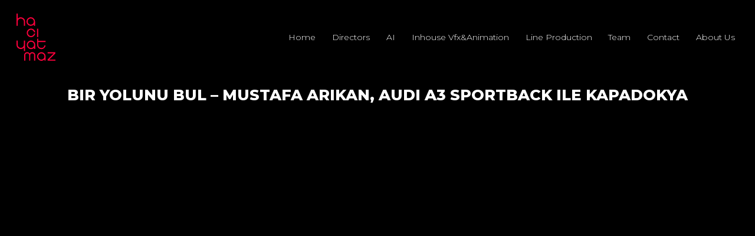

--- FILE ---
content_type: text/html; charset=UTF-8
request_url: https://haciyatmazfilm.com/works/bir-yolunu-bul-mustafa-arikan-audi-a3-sportback-ile-kapadokya/
body_size: 7359
content:
<!doctype html>
<html lang="en" class="">

<head>
	<meta charset="UTF-8">
	<meta name="viewport" content="width=device-width, initial-scale=1">
	<link rel="profile" href="https://gmpg.org/xfn/11">
	<link rel="shortcut icon" href="https://haciyatmazfilm.com/wp-content/themes/haciyatmaz/assets/images/haciyatmaz-group-icon.ico" type="image/x-icon">
	<link rel="preconnect" href="https://fonts.googleapis.com">
	<link rel="preconnect" href="https://fonts.gstatic.com" crossorigin>
	<link href="https://fonts.googleapis.com/css2?family=Montserrat:ital,wght@0,300;0,800;0,900;1,400&family=Playfair+Display:wght@500&display=swap" rel="stylesheet">
	<link rel="stylesheet" href="https://cdn.jsdelivr.net/npm/swiper/swiper-bundle.min.css" />
	<script src='https://cdn.jsdelivr.net/npm/swiper/swiper-bundle.min.js?ver=6.1.1' id='swiper-js-js'></script>
	<title>Bir Yolunu Bul &#8211; Mustafa Arıkan, Audi A3 Sportback ile Kapadokya &#8211; Hacıyatmaz</title>
<meta name='robots' content='max-image-preview:large' />
	<style>img:is([sizes="auto" i], [sizes^="auto," i]) { contain-intrinsic-size: 3000px 1500px }</style>
	<link rel='dns-prefetch' href='//cdn.jsdelivr.net' />
<link rel="alternate" type="application/rss+xml" title="Hacıyatmaz &raquo; Feed" href="https://haciyatmazfilm.com/feed/" />
<link rel="alternate" type="application/rss+xml" title="Hacıyatmaz &raquo; Comments Feed" href="https://haciyatmazfilm.com/comments/feed/" />
<script>
window._wpemojiSettings = {"baseUrl":"https:\/\/s.w.org\/images\/core\/emoji\/16.0.1\/72x72\/","ext":".png","svgUrl":"https:\/\/s.w.org\/images\/core\/emoji\/16.0.1\/svg\/","svgExt":".svg","source":{"concatemoji":"https:\/\/haciyatmazfilm.com\/wp-includes\/js\/wp-emoji-release.min.js?ver=6.8.3"}};
/*! This file is auto-generated */
!function(s,n){var o,i,e;function c(e){try{var t={supportTests:e,timestamp:(new Date).valueOf()};sessionStorage.setItem(o,JSON.stringify(t))}catch(e){}}function p(e,t,n){e.clearRect(0,0,e.canvas.width,e.canvas.height),e.fillText(t,0,0);var t=new Uint32Array(e.getImageData(0,0,e.canvas.width,e.canvas.height).data),a=(e.clearRect(0,0,e.canvas.width,e.canvas.height),e.fillText(n,0,0),new Uint32Array(e.getImageData(0,0,e.canvas.width,e.canvas.height).data));return t.every(function(e,t){return e===a[t]})}function u(e,t){e.clearRect(0,0,e.canvas.width,e.canvas.height),e.fillText(t,0,0);for(var n=e.getImageData(16,16,1,1),a=0;a<n.data.length;a++)if(0!==n.data[a])return!1;return!0}function f(e,t,n,a){switch(t){case"flag":return n(e,"\ud83c\udff3\ufe0f\u200d\u26a7\ufe0f","\ud83c\udff3\ufe0f\u200b\u26a7\ufe0f")?!1:!n(e,"\ud83c\udde8\ud83c\uddf6","\ud83c\udde8\u200b\ud83c\uddf6")&&!n(e,"\ud83c\udff4\udb40\udc67\udb40\udc62\udb40\udc65\udb40\udc6e\udb40\udc67\udb40\udc7f","\ud83c\udff4\u200b\udb40\udc67\u200b\udb40\udc62\u200b\udb40\udc65\u200b\udb40\udc6e\u200b\udb40\udc67\u200b\udb40\udc7f");case"emoji":return!a(e,"\ud83e\udedf")}return!1}function g(e,t,n,a){var r="undefined"!=typeof WorkerGlobalScope&&self instanceof WorkerGlobalScope?new OffscreenCanvas(300,150):s.createElement("canvas"),o=r.getContext("2d",{willReadFrequently:!0}),i=(o.textBaseline="top",o.font="600 32px Arial",{});return e.forEach(function(e){i[e]=t(o,e,n,a)}),i}function t(e){var t=s.createElement("script");t.src=e,t.defer=!0,s.head.appendChild(t)}"undefined"!=typeof Promise&&(o="wpEmojiSettingsSupports",i=["flag","emoji"],n.supports={everything:!0,everythingExceptFlag:!0},e=new Promise(function(e){s.addEventListener("DOMContentLoaded",e,{once:!0})}),new Promise(function(t){var n=function(){try{var e=JSON.parse(sessionStorage.getItem(o));if("object"==typeof e&&"number"==typeof e.timestamp&&(new Date).valueOf()<e.timestamp+604800&&"object"==typeof e.supportTests)return e.supportTests}catch(e){}return null}();if(!n){if("undefined"!=typeof Worker&&"undefined"!=typeof OffscreenCanvas&&"undefined"!=typeof URL&&URL.createObjectURL&&"undefined"!=typeof Blob)try{var e="postMessage("+g.toString()+"("+[JSON.stringify(i),f.toString(),p.toString(),u.toString()].join(",")+"));",a=new Blob([e],{type:"text/javascript"}),r=new Worker(URL.createObjectURL(a),{name:"wpTestEmojiSupports"});return void(r.onmessage=function(e){c(n=e.data),r.terminate(),t(n)})}catch(e){}c(n=g(i,f,p,u))}t(n)}).then(function(e){for(var t in e)n.supports[t]=e[t],n.supports.everything=n.supports.everything&&n.supports[t],"flag"!==t&&(n.supports.everythingExceptFlag=n.supports.everythingExceptFlag&&n.supports[t]);n.supports.everythingExceptFlag=n.supports.everythingExceptFlag&&!n.supports.flag,n.DOMReady=!1,n.readyCallback=function(){n.DOMReady=!0}}).then(function(){return e}).then(function(){var e;n.supports.everything||(n.readyCallback(),(e=n.source||{}).concatemoji?t(e.concatemoji):e.wpemoji&&e.twemoji&&(t(e.twemoji),t(e.wpemoji)))}))}((window,document),window._wpemojiSettings);
</script>
<style id='wp-emoji-styles-inline-css'>

	img.wp-smiley, img.emoji {
		display: inline !important;
		border: none !important;
		box-shadow: none !important;
		height: 1em !important;
		width: 1em !important;
		margin: 0 0.07em !important;
		vertical-align: -0.1em !important;
		background: none !important;
		padding: 0 !important;
	}
</style>
<link rel='stylesheet' id='wp-block-library-css' href='https://haciyatmazfilm.com/wp-includes/css/dist/block-library/style.min.css?ver=6.8.3' media='all' />
<style id='classic-theme-styles-inline-css'>
/*! This file is auto-generated */
.wp-block-button__link{color:#fff;background-color:#32373c;border-radius:9999px;box-shadow:none;text-decoration:none;padding:calc(.667em + 2px) calc(1.333em + 2px);font-size:1.125em}.wp-block-file__button{background:#32373c;color:#fff;text-decoration:none}
</style>
<style id='global-styles-inline-css'>
:root{--wp--preset--aspect-ratio--square: 1;--wp--preset--aspect-ratio--4-3: 4/3;--wp--preset--aspect-ratio--3-4: 3/4;--wp--preset--aspect-ratio--3-2: 3/2;--wp--preset--aspect-ratio--2-3: 2/3;--wp--preset--aspect-ratio--16-9: 16/9;--wp--preset--aspect-ratio--9-16: 9/16;--wp--preset--color--black: #000000;--wp--preset--color--cyan-bluish-gray: #abb8c3;--wp--preset--color--white: #ffffff;--wp--preset--color--pale-pink: #f78da7;--wp--preset--color--vivid-red: #cf2e2e;--wp--preset--color--luminous-vivid-orange: #ff6900;--wp--preset--color--luminous-vivid-amber: #fcb900;--wp--preset--color--light-green-cyan: #7bdcb5;--wp--preset--color--vivid-green-cyan: #00d084;--wp--preset--color--pale-cyan-blue: #8ed1fc;--wp--preset--color--vivid-cyan-blue: #0693e3;--wp--preset--color--vivid-purple: #9b51e0;--wp--preset--gradient--vivid-cyan-blue-to-vivid-purple: linear-gradient(135deg,rgba(6,147,227,1) 0%,rgb(155,81,224) 100%);--wp--preset--gradient--light-green-cyan-to-vivid-green-cyan: linear-gradient(135deg,rgb(122,220,180) 0%,rgb(0,208,130) 100%);--wp--preset--gradient--luminous-vivid-amber-to-luminous-vivid-orange: linear-gradient(135deg,rgba(252,185,0,1) 0%,rgba(255,105,0,1) 100%);--wp--preset--gradient--luminous-vivid-orange-to-vivid-red: linear-gradient(135deg,rgba(255,105,0,1) 0%,rgb(207,46,46) 100%);--wp--preset--gradient--very-light-gray-to-cyan-bluish-gray: linear-gradient(135deg,rgb(238,238,238) 0%,rgb(169,184,195) 100%);--wp--preset--gradient--cool-to-warm-spectrum: linear-gradient(135deg,rgb(74,234,220) 0%,rgb(151,120,209) 20%,rgb(207,42,186) 40%,rgb(238,44,130) 60%,rgb(251,105,98) 80%,rgb(254,248,76) 100%);--wp--preset--gradient--blush-light-purple: linear-gradient(135deg,rgb(255,206,236) 0%,rgb(152,150,240) 100%);--wp--preset--gradient--blush-bordeaux: linear-gradient(135deg,rgb(254,205,165) 0%,rgb(254,45,45) 50%,rgb(107,0,62) 100%);--wp--preset--gradient--luminous-dusk: linear-gradient(135deg,rgb(255,203,112) 0%,rgb(199,81,192) 50%,rgb(65,88,208) 100%);--wp--preset--gradient--pale-ocean: linear-gradient(135deg,rgb(255,245,203) 0%,rgb(182,227,212) 50%,rgb(51,167,181) 100%);--wp--preset--gradient--electric-grass: linear-gradient(135deg,rgb(202,248,128) 0%,rgb(113,206,126) 100%);--wp--preset--gradient--midnight: linear-gradient(135deg,rgb(2,3,129) 0%,rgb(40,116,252) 100%);--wp--preset--font-size--small: 13px;--wp--preset--font-size--medium: 20px;--wp--preset--font-size--large: 36px;--wp--preset--font-size--x-large: 42px;--wp--preset--spacing--20: 0.44rem;--wp--preset--spacing--30: 0.67rem;--wp--preset--spacing--40: 1rem;--wp--preset--spacing--50: 1.5rem;--wp--preset--spacing--60: 2.25rem;--wp--preset--spacing--70: 3.38rem;--wp--preset--spacing--80: 5.06rem;--wp--preset--shadow--natural: 6px 6px 9px rgba(0, 0, 0, 0.2);--wp--preset--shadow--deep: 12px 12px 50px rgba(0, 0, 0, 0.4);--wp--preset--shadow--sharp: 6px 6px 0px rgba(0, 0, 0, 0.2);--wp--preset--shadow--outlined: 6px 6px 0px -3px rgba(255, 255, 255, 1), 6px 6px rgba(0, 0, 0, 1);--wp--preset--shadow--crisp: 6px 6px 0px rgba(0, 0, 0, 1);}:where(.is-layout-flex){gap: 0.5em;}:where(.is-layout-grid){gap: 0.5em;}body .is-layout-flex{display: flex;}.is-layout-flex{flex-wrap: wrap;align-items: center;}.is-layout-flex > :is(*, div){margin: 0;}body .is-layout-grid{display: grid;}.is-layout-grid > :is(*, div){margin: 0;}:where(.wp-block-columns.is-layout-flex){gap: 2em;}:where(.wp-block-columns.is-layout-grid){gap: 2em;}:where(.wp-block-post-template.is-layout-flex){gap: 1.25em;}:where(.wp-block-post-template.is-layout-grid){gap: 1.25em;}.has-black-color{color: var(--wp--preset--color--black) !important;}.has-cyan-bluish-gray-color{color: var(--wp--preset--color--cyan-bluish-gray) !important;}.has-white-color{color: var(--wp--preset--color--white) !important;}.has-pale-pink-color{color: var(--wp--preset--color--pale-pink) !important;}.has-vivid-red-color{color: var(--wp--preset--color--vivid-red) !important;}.has-luminous-vivid-orange-color{color: var(--wp--preset--color--luminous-vivid-orange) !important;}.has-luminous-vivid-amber-color{color: var(--wp--preset--color--luminous-vivid-amber) !important;}.has-light-green-cyan-color{color: var(--wp--preset--color--light-green-cyan) !important;}.has-vivid-green-cyan-color{color: var(--wp--preset--color--vivid-green-cyan) !important;}.has-pale-cyan-blue-color{color: var(--wp--preset--color--pale-cyan-blue) !important;}.has-vivid-cyan-blue-color{color: var(--wp--preset--color--vivid-cyan-blue) !important;}.has-vivid-purple-color{color: var(--wp--preset--color--vivid-purple) !important;}.has-black-background-color{background-color: var(--wp--preset--color--black) !important;}.has-cyan-bluish-gray-background-color{background-color: var(--wp--preset--color--cyan-bluish-gray) !important;}.has-white-background-color{background-color: var(--wp--preset--color--white) !important;}.has-pale-pink-background-color{background-color: var(--wp--preset--color--pale-pink) !important;}.has-vivid-red-background-color{background-color: var(--wp--preset--color--vivid-red) !important;}.has-luminous-vivid-orange-background-color{background-color: var(--wp--preset--color--luminous-vivid-orange) !important;}.has-luminous-vivid-amber-background-color{background-color: var(--wp--preset--color--luminous-vivid-amber) !important;}.has-light-green-cyan-background-color{background-color: var(--wp--preset--color--light-green-cyan) !important;}.has-vivid-green-cyan-background-color{background-color: var(--wp--preset--color--vivid-green-cyan) !important;}.has-pale-cyan-blue-background-color{background-color: var(--wp--preset--color--pale-cyan-blue) !important;}.has-vivid-cyan-blue-background-color{background-color: var(--wp--preset--color--vivid-cyan-blue) !important;}.has-vivid-purple-background-color{background-color: var(--wp--preset--color--vivid-purple) !important;}.has-black-border-color{border-color: var(--wp--preset--color--black) !important;}.has-cyan-bluish-gray-border-color{border-color: var(--wp--preset--color--cyan-bluish-gray) !important;}.has-white-border-color{border-color: var(--wp--preset--color--white) !important;}.has-pale-pink-border-color{border-color: var(--wp--preset--color--pale-pink) !important;}.has-vivid-red-border-color{border-color: var(--wp--preset--color--vivid-red) !important;}.has-luminous-vivid-orange-border-color{border-color: var(--wp--preset--color--luminous-vivid-orange) !important;}.has-luminous-vivid-amber-border-color{border-color: var(--wp--preset--color--luminous-vivid-amber) !important;}.has-light-green-cyan-border-color{border-color: var(--wp--preset--color--light-green-cyan) !important;}.has-vivid-green-cyan-border-color{border-color: var(--wp--preset--color--vivid-green-cyan) !important;}.has-pale-cyan-blue-border-color{border-color: var(--wp--preset--color--pale-cyan-blue) !important;}.has-vivid-cyan-blue-border-color{border-color: var(--wp--preset--color--vivid-cyan-blue) !important;}.has-vivid-purple-border-color{border-color: var(--wp--preset--color--vivid-purple) !important;}.has-vivid-cyan-blue-to-vivid-purple-gradient-background{background: var(--wp--preset--gradient--vivid-cyan-blue-to-vivid-purple) !important;}.has-light-green-cyan-to-vivid-green-cyan-gradient-background{background: var(--wp--preset--gradient--light-green-cyan-to-vivid-green-cyan) !important;}.has-luminous-vivid-amber-to-luminous-vivid-orange-gradient-background{background: var(--wp--preset--gradient--luminous-vivid-amber-to-luminous-vivid-orange) !important;}.has-luminous-vivid-orange-to-vivid-red-gradient-background{background: var(--wp--preset--gradient--luminous-vivid-orange-to-vivid-red) !important;}.has-very-light-gray-to-cyan-bluish-gray-gradient-background{background: var(--wp--preset--gradient--very-light-gray-to-cyan-bluish-gray) !important;}.has-cool-to-warm-spectrum-gradient-background{background: var(--wp--preset--gradient--cool-to-warm-spectrum) !important;}.has-blush-light-purple-gradient-background{background: var(--wp--preset--gradient--blush-light-purple) !important;}.has-blush-bordeaux-gradient-background{background: var(--wp--preset--gradient--blush-bordeaux) !important;}.has-luminous-dusk-gradient-background{background: var(--wp--preset--gradient--luminous-dusk) !important;}.has-pale-ocean-gradient-background{background: var(--wp--preset--gradient--pale-ocean) !important;}.has-electric-grass-gradient-background{background: var(--wp--preset--gradient--electric-grass) !important;}.has-midnight-gradient-background{background: var(--wp--preset--gradient--midnight) !important;}.has-small-font-size{font-size: var(--wp--preset--font-size--small) !important;}.has-medium-font-size{font-size: var(--wp--preset--font-size--medium) !important;}.has-large-font-size{font-size: var(--wp--preset--font-size--large) !important;}.has-x-large-font-size{font-size: var(--wp--preset--font-size--x-large) !important;}
:where(.wp-block-post-template.is-layout-flex){gap: 1.25em;}:where(.wp-block-post-template.is-layout-grid){gap: 1.25em;}
:where(.wp-block-columns.is-layout-flex){gap: 2em;}:where(.wp-block-columns.is-layout-grid){gap: 2em;}
:root :where(.wp-block-pullquote){font-size: 1.5em;line-height: 1.6;}
</style>
<link rel='stylesheet' id='contact-form-7-css' href='https://haciyatmazfilm.com/wp-content/plugins/contact-form-7/includes/css/styles.css?ver=5.6.4' media='all' />
<link rel='stylesheet' id='bootstrap-css' href='https://haciyatmazfilm.com/wp-content/themes/haciyatmaz/assets/bootstrap/bootstrap.min.css?ver=6.8.3' media='all' />
<link rel='stylesheet' id='haciyatmaz-style-css' href='https://haciyatmazfilm.com/wp-content/themes/haciyatmaz/style.css?ver=1.0.0' media='all' />
<script src="https://cdn.jsdelivr.net/npm/bootstrap@5.0.2/dist/js/bootstrap.bundle.min.js?ver=6.8.3" id="bootstrap-js-js"></script>
<script src="https://cdn.jsdelivr.net/npm/swiper/swiper-bundle.min.js?ver=6.8.3" id="swiper-js-js"></script>
<script src="https://haciyatmazfilm.com/wp-content/themes/haciyatmaz/js/customizer.js?ver=6.8.3" id="haciyatmaz-js-js"></script>
<link rel="https://api.w.org/" href="https://haciyatmazfilm.com/wp-json/" /><link rel="alternate" title="JSON" type="application/json" href="https://haciyatmazfilm.com/wp-json/wp/v2/works/2204" /><link rel="EditURI" type="application/rsd+xml" title="RSD" href="https://haciyatmazfilm.com/xmlrpc.php?rsd" />
<meta name="generator" content="WordPress 6.8.3" />
<link rel="canonical" href="https://haciyatmazfilm.com/works/bir-yolunu-bul-mustafa-arikan-audi-a3-sportback-ile-kapadokya/" />
<link rel='shortlink' href='https://haciyatmazfilm.com/?p=2204' />
<link rel="alternate" title="oEmbed (JSON)" type="application/json+oembed" href="https://haciyatmazfilm.com/wp-json/oembed/1.0/embed?url=https%3A%2F%2Fhaciyatmazfilm.com%2Fworks%2Fbir-yolunu-bul-mustafa-arikan-audi-a3-sportback-ile-kapadokya%2F" />
<link rel="alternate" title="oEmbed (XML)" type="text/xml+oembed" href="https://haciyatmazfilm.com/wp-json/oembed/1.0/embed?url=https%3A%2F%2Fhaciyatmazfilm.com%2Fworks%2Fbir-yolunu-bul-mustafa-arikan-audi-a3-sportback-ile-kapadokya%2F&#038;format=xml" />
<meta name="generator" content="Powered by WPBakery Page Builder - drag and drop page builder for WordPress."/>
		<style id="wp-custom-css">
			.listing-v1 .wrapper .info {
    position: absolute;
    text-align: center;
    top: 0;
    left: 0;
    width: 100%;
    height: 90px;
    top: calc(50% - 45px);
    display: flex;
    justify-content: center;
    align-items: center;
    opacity: 0;
    transform: scale(0.7);

}
.listing-v1 .wrapper .info .title-two {
	text-transform: uppercase;
	font-size: 21px;
	font-weight: bold;
	padding: 5px 10px;
	transition: all cubic-bezier(0.075, 0.82, 0.165, 1) 0.8s;
}

.listing-v1 .wrapper .info .short-desc {
    margin: 10px 0px 0px 0px;
	font-size:18px;
}


.listing-v1 .wrapper:hover .info {
 
    opacity: 1;

}
.listing-v1 .wrapper:hover  img{
	
	opacity: 0.4;
	transition: all cubic-bezier(0.075, 0.82, 0.165, 1) 0.8s;

}
.listing-v1 .wrapper  img{
	
     opacity: 1;



	transition: all cubic-bezier(0.075, 0.82, 0.165, 1) 0.8s;}

.listing-v1 .wrapper {
	
}		</style>
		<noscript><style> .wpb_animate_when_almost_visible { opacity: 1; }</style></noscript><style id="wpforms-css-vars-root">
				:root {
					--wpforms-field-border-radius: 3px;
--wpforms-field-background-color: #ffffff;
--wpforms-field-border-color: rgba( 0, 0, 0, 0.25 );
--wpforms-field-text-color: rgba( 0, 0, 0, 0.7 );
--wpforms-label-color: rgba( 0, 0, 0, 0.85 );
--wpforms-label-sublabel-color: rgba( 0, 0, 0, 0.55 );
--wpforms-label-error-color: #d63637;
--wpforms-button-border-radius: 3px;
--wpforms-button-background-color: #066aab;
--wpforms-button-text-color: #ffffff;
--wpforms-field-size-input-height: 43px;
--wpforms-field-size-input-spacing: 15px;
--wpforms-field-size-font-size: 16px;
--wpforms-field-size-line-height: 19px;
--wpforms-field-size-padding-h: 14px;
--wpforms-field-size-checkbox-size: 16px;
--wpforms-field-size-sublabel-spacing: 5px;
--wpforms-field-size-icon-size: 1;
--wpforms-label-size-font-size: 16px;
--wpforms-label-size-line-height: 19px;
--wpforms-label-size-sublabel-font-size: 14px;
--wpforms-label-size-sublabel-line-height: 17px;
--wpforms-button-size-font-size: 17px;
--wpforms-button-size-height: 41px;
--wpforms-button-size-padding-h: 15px;
--wpforms-button-size-margin-top: 10px;

				}
			</style>
</head>

<body data-rsssl=1 class="wp-singular works-template-default single single-works postid-2204 wp-theme-haciyatmaz wpb-js-composer js-comp-ver-6.1 vc_responsive" style="background-color:">

	<!-- Video Modal -->
	<div id="haciyatmazVideoModal" class="modal fade" aria-labelledby="haciyatmazVideoModal" data-bs-backdrop="static" aria-hidden="true">
		<div class="close" data-bs-dismiss="modal"></div>
		<div class="modal-dialog modal-dialog-centered">
			<div class="modal-content">
				<div class="modal-body">
					<div style="padding:56.25% 0 0 0;position:relative;"><iframe id="player" title="Hacıyatmaz Group" style="position:absolute;top:0;left:0;width:100%;height:100%;" allow="autoplay; fullscreen; picture-in-picture"></iframe>
						<a id="permalink" class="outlined-button my-4 d-inline-block d-none">
							MORE DETAILS
						</a>
					</div>
				</div>
			</div>
		</div>
	</div>
	<!-- Video Modal End -->
<div class="detail-home container custom-size">
    <div class="row">
        <nav class="navbar navbar-expand-sm navbar-light py-4">
            <a class="navbar-brand" href="https://haciyatmazfilm.com">
                <img id="main-logo" src="https://haciyatmazfilm.com/wp-content/themes/haciyatmaz/assets/images/haciyatmaz-vertical.svg" alt="Hacıyatmaz">
            </a>
            <button class="navbar-toggler" type="button" data-bs-toggle="collapse" data-bs-target="#haciyatmazNavbar" aria-controls="haciyatmazNavbar" aria-expanded="false" aria-label="Toggle navigation">
                <span class="navbar-toggler-icon"></span>
            </button>
            <div class="collapse navbar-collapse justify-content-end" id="haciyatmazNavbar">
                <ul class="navbar-nav">
                    
                        <li class="nav-item ">
                            <a class="nav-link" href="https://haciyatmazfilm.com/">Home</a>
                        </li>
                    
                        <li class="nav-item ">
                            <a class="nav-link" href="https://haciyatmazfilm.com/directors/">Directors</a>
                        </li>
                    
                        <li class="nav-item ">
                            <a class="nav-link" href="https://haciyatmazfilm.com/ai/">AI</a>
                        </li>
                    
                        <li class="nav-item ">
                            <a class="nav-link" href="https://haciyatmazfilm.com/vfxanimation/">Inhouse Vfx&Animation</a>
                        </li>
                    
                        <li class="nav-item ">
                            <a class="nav-link" href="https://haciyatmazfilm.com/line-production/">Line Production</a>
                        </li>
                    
                        <li class="nav-item ">
                            <a class="nav-link" href="https://haciyatmazfilm.com/team/">Team</a>
                        </li>
                    
                        <li class="nav-item ">
                            <a class="nav-link" href="https://haciyatmazfilm.com/contact/">Contact</a>
                        </li>
                    
                        <li class="nav-item ">
                            <a class="nav-link" href="https://haciyatmazfilm.com/about-us/">About Us</a>
                        </li>
                    




                </ul>
            </div>
        </nav>
    </div>
</div>

<div class="container page">

    



            <h1 class="h2 single-title text-center"> Bir Yolunu Bul &#8211; Mustafa Arıkan, Audi A3 Sportback ile Kapadokya</h1>
    </div>
<div class="footer">
	<div class="container custom-size">
		<div class="row footer-column-wrapper">
			<div class="footer-column footer-area-wrap d-flex justify-content-center align-items-center gap-4">
				<img class="footer-logo" src="https://haciyatmazfilm.com/wp-content/themes/haciyatmaz/assets/images/haciyatmaz-vertical.svg" alt="Hacıyatmaz Group">
				<span class="divider"></span>
				<p class="d-flex flex-column mb-0">
					<span class="d-block">
						<strong>New Business</strong> | <a href="mailto:info@haciyatmazfilm.com">
							info@haciyatmazfilm.com						</a>
					</span>
					<span class="d-block">
						<strong>General enquiries</strong> | <a href="mailto:funda@haciyatmazfilm.com">funda@haciyatmazfilm.com						</a>
					</span>
					<span class="d-block">
						<strong>Address</strong> | Güllü Sokak No: 8 Beşiktaş-İstanbul					</span>
					<a href="https://www.haciyatmazgroup.com" target="_blank" class="d-block">
						<strong>• Haciyatmazfilm.com</strong>

					</a>
				</p>

			</div>


			<div class="footer-column my-5 social">
				<span class="fw-bold d-block mt-4 mb-2">Socials</span>
				<div class="social-links">
					<a href="https://www.instagram.com/haciyatmaz.film/" target="_blank" rel="nofollow">
						<img src="https://haciyatmazfilm.com/wp-content/themes/haciyatmaz/assets/images/instagram.svg" alt="Instagram">
					</a>
					<a href="https://www.linkedin.com/company/haciyatmazgroup/" target="_blank" rel="nofollow">
						<img src="https://haciyatmazfilm.com/wp-content/themes/haciyatmaz/assets/images/linkedin.svg" alt="Linkedin">
					</a>
					<a href="https://vimeo.com/haciyatmazfilm" target="_blank" rel="nofollow">
						<img src="https://haciyatmazfilm.com/wp-content/themes/haciyatmaz/assets/images/vimeo.svg" alt="Vimeo">
					</a>
				</div>
			</div>

			<div class="footer-column my-5 legal">

				<span class="fw-bold d-block mt-4 mb-2">Legal</span>
				<p>
					all rights reserved<br>
					©haciyatmaz 2025				</p>

			</div>
		</div>
	</div>



	<script>

			

		let newsSelect = document.getElementById('newsSelect');
		
			if (newsSelect) {
			newsSelect.addEventListener("change", () => {
				window.location = window.location.origin + '/newsletter/?work-year=' + newsSelect.value;
			});
		}
		
	
		
		let closeElements = document.querySelectorAll(".close");
		let player = document.querySelector("#player");

		closeElements.forEach((element) => {
			element.addEventListener("click", () => {
				player.setAttribute("src", null);
			});
		});

		let videoTriggers = document.querySelectorAll(".listing-v1 .wrapper");
		
		function showVideo(videoUrl){
							player.setAttribute("src", videoUrl + "?h=91fff7fbee&title=0&byline=0&portrait=0");

		}
		
		
		

		videoTriggers.forEach((element) => {
			element.addEventListener("click", () => {
				console.log("as");
				let videoSrc = element.getAttribute("data-video-src");
				player.setAttribute("src", videoSrc + "?h=91fff7fbee&title=0&byline=0&portrait=0");
			});
		});
		
		// let loadMoreTriggers = document.querySelectorAll("#ajax-load-more .wrapper");
		// loadMoreTriggers.forEach((element) => {
		// 	element.addEventListener("click", () => {
		// 		console.log("tik");
		// 		let videoSrc = element.getAttribute("data-video-src");
		// 		player.setAttribute("src", videoSrc + "?h=91fff7fbee&title=0&byline=0&portrait=0");
		// 	});
		// });

		let mainSlider = document.querySelectorAll(".mySwiper .play-video");

		mainSlider.forEach((element) => {
			element.addEventListener("click", () => {
				let videoSrc = element.getAttribute("data-video-src");
				player.setAttribute("src", videoSrc + "?h=91fff7fbee&title=0&byline=0&portrait=0");
			});
		});

		let detailLink = document.querySelector("#permalink");

		closeElements.forEach((element) => {
			element.addEventListener("click", () => {
				player.setAttribute("src", null);
			});
		});

		let videoTriggersv2 = document.querySelectorAll(".listing-v2 .wrapper");
	console.log("triggers",videoTriggersv2);
		videoTriggersv2.forEach((element) => {
			element.addEventListener("click", () => {
				let videoSrc = element.getAttribute("data-video-src");
				let permalink = element.getAttribute("data-permalink");
				console.log(videoSrc);
								console.log(permalink);
				player.setAttribute("src", videoSrc + "?h=91fff7fbee&title=0&byline=0&portrait=0");
				detailLink.setAttribute("href", permalink);
			});
		});



		// Main Image
		let mainImage = document.getElementById("main-image");
		if (mainImage) {
			mainImage.addEventListener("click", () => {
				let videoSrc = mainImage.getAttribute("data-video-src");
				player.setAttribute("src", videoSrc + "?h=91fff7fbee&title=0&byline=0&portrait=0");
			});
		}
		
			var swiper = new Swiper(".mySwiper", {
			preventClicks: true,
			preventClicksPropagation: false,
			allowTouchMove: false,

			pagination: {
				el: ".swiper-pagination",
				clickable: true,
				renderBullet: function(index, className) {
					return '<span class="' + className + '">0' + (index + 1) + "</span>";
				},
			},
		});

		function toggleMenu() {
			let el_hamburger = document.getElementById("hamburger");
			el_hamburger.classList.toggle("active");
			let el_desktopMenu = document.getElementById("desktop-menu");
			el_desktopMenu.classList.toggle("active");
		}






		const mobileHeader = document.getElementById("mobile-header");



		window.addEventListener("scroll", function() {
			if (!mobileHeader) {
				return;
			}
			var st = window.pageYOffset || document.documentElement.scrollTop;
			if (st > lastScrollTop) {
				mobileHeader.classList.remove("scrolled");
			} else {
				mobileHeader.classList.add("scrolled");
			}
			lastScrollTop = st <= 0 ? 0 : st;
			// If it's top, remove scrolled.
			if (window.pageYOffset < 100) {
				mobileHeader.classList.remove("scrolled");
			}
		}, false);

	</script>
	<script type="speculationrules">
{"prefetch":[{"source":"document","where":{"and":[{"href_matches":"\/*"},{"not":{"href_matches":["\/wp-*.php","\/wp-admin\/*","\/wp-content\/uploads\/*","\/wp-content\/*","\/wp-content\/plugins\/*","\/wp-content\/themes\/haciyatmaz\/*","\/*\\?(.+)"]}},{"not":{"selector_matches":"a[rel~=\"nofollow\"]"}},{"not":{"selector_matches":".no-prefetch, .no-prefetch a"}}]},"eagerness":"conservative"}]}
</script>
<script src="https://haciyatmazfilm.com/wp-content/plugins/contact-form-7/includes/swv/js/index.js?ver=5.6.4" id="swv-js"></script>
<script id="contact-form-7-js-extra">
var wpcf7 = {"api":{"root":"https:\/\/haciyatmazfilm.com\/wp-json\/","namespace":"contact-form-7\/v1"},"cached":"1"};
</script>
<script src="https://haciyatmazfilm.com/wp-content/plugins/contact-form-7/includes/js/index.js?ver=5.6.4" id="contact-form-7-js"></script>
	</body>

	</html>

	

<!-- Page generated by LiteSpeed Cache 2.9.9.2 on 2025-11-17 10:28:08 -->

--- FILE ---
content_type: text/css
request_url: https://haciyatmazfilm.com/wp-content/themes/haciyatmaz/style.css?ver=1.0.0
body_size: 6252
content:
@charset "UTF-8";
/*
Theme Name: Hacıyatmaz Film
Theme URI: https://haciyatmazfilm.com
Author: Seksen Yirmi
Author URI: https://seksenyirmi.com
Description: Hacıyatmaz is a custom WordPress theme developed by Seksen Yirmi.
Version: 1.0.0
*/
.has-opener-anim {
	padding: 5px 20px;
	display: inline-block;
	background: linear-gradient(to right, #FF003C 50%, transparent 50%) right;
	background-size: 200%;
	animation: opener ease-in-out forwards;
	animation-duration: 1.7s;
	overflow: hidden;
}

.has-opener-anim .text {
	animation-duration: 1s;
	animation-delay: 1.7s;
	display: block;
}

@keyframes opener {
	from {
		background-position: right;
	}
	to {
		background-position: left;
	}
}

@keyframes fadeIn {
	from {
		opacity: 0.8;
	}
	to {
		opacity: 1;
	}
}

body,
html {
	margin: 0;
	padding: 0;
	width: 100%;
	height: 100%;
	font-family: "Montserrat", sans-serif;
}

.mobile-header {
	display: none;
}

.navbar-brand img {
	max-height: 80px;
}

.listing-v2 .wrapper {
	background: black;
}

.listing-v2 .wrapper:hover {
	cursor: pointer;
}

body {
	background: #000;
	color: #fff;
}

body span,
body p {
	color: #fff;
}

.home {
	background: #fff;
	color: #000;
}

.page {
	color: #fff;
}

.page a,
.page .navbar .nav-link {
	color: #fff;
}

.page a:hover,
.page .navbar .nav-link:hover {
	color: #FF003C;
}

@media (min-width: 1200px) {
	.container {
		max-width: 1180px !important;
	}
}

@media (min-width: 1400px) {
	.container {
		max-width: 1480px !important;
	}
}

.sidebar {
	position: fixed;
	width: 50px;
	height: 100%;
	left: 0;
	top: 0;
	background: #232323;
	display: flex;
	flex-direction: column;
	justify-content: space-between;
	text-align: center;
	transition: background 0.3s ease-in-out;
	z-index: 3;
}

.sidebar .active-section-title {
	font-weight: 700;
	color: #fff;
	font-size: 0.7rem;
	line-height: 50px;
	text-align: center;
	transform: rotate(-90deg) translateY(-50%);
	margin-left: -150px;
	width: 400px;
	max-height: 50px;
	overflow: hidden;
	letter-spacing: 1px;
	position: relative;
}

.sidebar .icon {
	margin-bottom: 15px;
}

.sidebar[data-activeIndex="1"] {
	background: #F08734;
}

.sidebar[data-activeIndex="2"] {
	background: #985DF7;
}

.sidebar[data-activeIndex="3"] {
	background: #FF003C;
}

.sidebar[data-activeIndex="4"] {
	background: #5A99E6;
}

.sidebar[data-activeIndex="5"] {
	background: #EF7F7E;
}

.sidebar[data-activeIndex="6"] {
	background: #FAE02B;
}

.sidebar[data-activeIndex="7"] {
	background: #88D5C5;
}

.sidebar[data-activeIndex="8"] {
	background: #18CF59;
}

#hamburger {
	cursor: pointer;
	display: flex;
	position: absolute;
	right: 20px;
	top: 20px;
	z-index: 9;
	transform: scale(1.3);
}

#hamburger svg {
	transition: transform 500ms cubic-bezier(0.4, 0, 0.2, 1);
}

#hamburger path {
	transition: transform 500ms cubic-bezier(0.4, 0, 0.2, 1), stroke-dasharray 500ms cubic-bezier(0.4, 0, 0.2, 1), stroke-dashoffset 500ms cubic-bezier(0.4, 0, 0.2, 1);
}

#hamburger path:nth-child(1) {
	transform-origin: 36% 40%;
}

#hamburger path:nth-child(2) {
	stroke-dasharray: 29 299;
}

#hamburger path:nth-child(3) {
	transform-origin: 35% 63%;
}

#hamburger path:nth-child(4) {
	stroke-dasharray: 29 299;
}

#hamburger path:nth-child(5) {
	transform-origin: 61% 52%;
}

#hamburger path:nth-child(6) {
	transform-origin: 62% 52%;
}

#hamburger.active {
	transform: rotate(90deg);
}

#hamburger.active path:nth-child(1) {
	transform: translateX(9px) translateY(1px) rotate(45deg);
}

#hamburger.active path:nth-child(2) {
	stroke-dasharray: 225 299;
	stroke-dashoffset: -72px;
	display: none;
}

#hamburger.active path:nth-child(3) {
	transform: translateX(9px) translateY(1px) rotate(-45deg);
}

#hamburger.active path:nth-child(4) {
	stroke-dasharray: 225 299;
	stroke-dashoffset: -72px;
	display: none;
}

#hamburger.active path:nth-child(5) {
	transform: translateX(9px) translateY(1px) rotate(-45deg);
}

#hamburger.active path:nth-child(6) {
	transform: translateX(9px) translateY(1px) rotate(45deg);
}

.logo {
	position: absolute;
	z-index: 10;
	left: 40px;
	max-width: 75px;
	top: 40px;
}

.menu {
	position: fixed;
	width: 200px;
	height: 100%;
	left: 50px;
	top: 0;
	background: rgba(0, 0, 0, 0.7);
	backdrop-filter: blur(10px);
	z-index: 2;
	display: flex;
	flex-direction: column;
	justify-content: space-between;
	padding: 20px 20px 0px 20px;
	color: #fff;
	font-weight: 600;
	transform: translateX(-250px);
	transition: all cubic-bezier(0.075, 0.82, 0.165, 1) 0.9s;
}

.menu.active {
	transform: translateX(0);
}

.menu .logo {
	flex: 1;
	display: flex;
	align-items: center;
}

.menu .menu-item {
	flex: 1;
	border-bottom: 1px solid #000;
}

.menu .menu-item:last-child {
	border-bottom: none;
}

.menu .menu-item:hover[data-activeIndex="1"] {
	color: #F08734;
}

.menu .menu-item:hover[data-activeIndex="2"] {
	color: #985DF7;
}

.menu .menu-item:hover[data-activeIndex="3"] {
	color: #FF003C;
}

.menu .menu-item:hover[data-activeIndex="4"] {
	color: #5A99E6;
}

.menu .menu-item:hover[data-activeIndex="5"] {
	color: #EF7F7E;
}

.menu .menu-item:hover[data-activeIndex="6"] {
	color: #FAE02B;
}

.menu .menu-item:hover[data-activeIndex="7"] {
	color: #88D5C5;
}

.menu .menu-item:hover[data-activeIndex="8"] {
	color: #18CF59;
}

.menu .menu-item.active[data-activeIndex="1"] {
	color: #F08734;
}

.menu .menu-item.active[data-activeIndex="2"] {
	color: #985DF7;
}

.menu .menu-item.active[data-activeIndex="3"] {
	color: #FF003C;
}

.menu .menu-item.active[data-activeIndex="4"] {
	color: #5A99E6;
}

.menu .menu-item.active[data-activeIndex="5"] {
	color: #EF7F7E;
}

.menu .menu-item.active[data-activeIndex="6"] {
	color: #FAE02B;
}

.menu .menu-item.active[data-activeIndex="7"] {
	color: #88D5C5;
}

.menu .menu-item.active[data-activeIndex="8"] {
	color: #18CF59;
}

.menu .menu-item.active .link-text {
	height: 0;
	overflow: hidden;
}

.menu .menu-item.active .short-desc {
	height: auto;
	transform: translateY(0px);
}

.menu .menu-item a {
	width: 100%;
	height: 100%;
	display: flex;
	align-items: center;
	text-transform: uppercase;
}

.menu .menu-item a * {
	transition: transform cubic-bezier(0.075, 0.82, 0.165, 1) 1.2s;
}

.menu .menu-item a .short-desc {
	height: 0;
	overflow: hidden;
	transform: translateY(20px);
}

.menu .menu-item a:hover .link-text {
	height: 0;
	overflow: hidden;
}

.menu .menu-item a:hover .short-desc {
	height: auto;
	transform: translateY(0px);
}

.menu a {
	color: inherit;
	text-decoration: none;
	font-size: 0.7rem;
}

.main {
	width: calc(100% - 50px);
	margin-left: 50px;
	position: relative;
	z-index: 1;
}

.main.menu-active .section .content {
	transform: translateX(200px);
}

.full {
	width: 100%;
	height: 100%;
	object-fit: cover;
	object-position: center;
	position: absolute;
	left: 0;
	top: 0;
	z-index: -1;
}

.overflowed-ghost-text {
	z-index: -1;
	position: absolute;
	left: -0.5rem;
	bottom: -7rem;
	width: 100%;
	white-space: nowrap;
	height: 400px;
	overflow: hidden;
	font-size: 21rem;
	line-height: 21rem;
	font-weight: 900;
	color: #fff;
	opacity: 0.25;
}

.slider-over-text {
	position: absolute;
	left: 40px;
	bottom: -150px;
	z-index: 10;
}

.slider-over-text .back-outlined-title {
	font-size: 4rem;
	font-weight: 900;
	color: #fff;
	position: relative;
	display: block;
	max-width: fit-content;
}

.slider-over-text .back-outlined-title.black {
	color: #000;
}

.slider-over-text .section-title {
	font-size: 4rem;
	font-weight: 900;
}

.section {
	width: 100%;
	height: 100vh;
	overflow: hidden;
	position: sticky;
	top: 0px;
	left: 0px;
	background: #fff;
}

.section .content,
.section .slider-wrapper {
	transition: all cubic-bezier(0.075, 0.82, 0.165, 1) 0.9s;
	position: relative;
	width: 90vw;
	height: 85vh;
	padding-top: 15vh;
	top: 10%;
	left: 100px;
	z-index: 2;
	color: #fff;
}

.section .content .outlined-button,
.section .slider-wrapper .outlined-button {
	position: absolute;
	bottom: 0;
	left: 0;
}

.section .content .back-outlined-title,
.section .slider-wrapper .back-outlined-title {
	font-size: 4rem;
	font-weight: 900;
	color: #fff;
	position: relative;
	display: block;
	max-width: fit-content;
}

.section .content .back-outlined-title:after,
.section .slider-wrapper .back-outlined-title:after {
	content: attr(data-value);
	-webkit-text-stroke: 1px #fff;
	-webkit-text-fill-color: transparent;
	position: absolute;
	right: -7px;
	bottom: -5px;
	z-index: -1;
}

.section .content .section-title,
.section .slider-wrapper .section-title {
	font-size: 4rem;
	font-weight: 900;
}

.section .content .has-bg,
.section .slider-wrapper .has-bg {
	background: #FF003C;
	padding: 5px 20px;
}

.section .content .headline,
.section .slider-wrapper .headline {
	font-size: 2rem;
	font-weight: 600;
}

.section .content .headline-2,
.section .slider-wrapper .headline-2 {
	font-family: "Playfair Display", serif;
	font-size: 3rem;
	display: block;
}

.section .content .has-bottom-line,
.section .slider-wrapper .has-bottom-line {
	display: inline-block;
	position: relative;
	padding: 0px 10px;
}

.section .content .has-bottom-line:after,
.section .slider-wrapper .has-bottom-line:after {
	content: "";
	width: 100%;
	height: 15px;
	position: absolute;
	left: 0;
	bottom: 20px;
	z-index: -1;
	background: #FF003C;
}

.section .content .has-bottom-line[data-activeIndex="1"]:after,
.section .slider-wrapper .has-bottom-line[data-activeIndex="1"]:after {
	background: #F08734;
}

.section .content .has-bottom-line[data-activeIndex="2"]:after,
.section .slider-wrapper .has-bottom-line[data-activeIndex="2"]:after {
	background: #985DF7;
}

.section .content .has-bottom-line[data-activeIndex="3"]:after,
.section .slider-wrapper .has-bottom-line[data-activeIndex="3"]:after {
	background: #FF003C;
}

.section .content .has-bottom-line[data-activeIndex="4"]:after,
.section .slider-wrapper .has-bottom-line[data-activeIndex="4"]:after {
	background: #5A99E6;
}

.section .content .has-bottom-line[data-activeIndex="5"]:after,
.section .slider-wrapper .has-bottom-line[data-activeIndex="5"]:after {
	background: #EF7F7E;
}

.section .content .has-bottom-line[data-activeIndex="6"]:after,
.section .slider-wrapper .has-bottom-line[data-activeIndex="6"]:after {
	background: #FAE02B;
}

.section .content .has-bottom-line[data-activeIndex="7"]:after,
.section .slider-wrapper .has-bottom-line[data-activeIndex="7"]:after {
	background: #88D5C5;
}

.section .content .has-bottom-line[data-activeIndex="8"]:after,
.section .slider-wrapper .has-bottom-line[data-activeIndex="8"]:after {
	background: #18CF59;
}

.section .content .line-orange:after,
.section .slider-wrapper .line-orange:after {
	background: #F08734;
}

.section .content .has-ghost,
.section .slider-wrapper .has-ghost {
	position: relative;
}

.section .content .has-ghost:before,
.section .slider-wrapper .has-ghost:before {
	content: attr(data-value);
	position: absolute;
	top: -2rem;
	left: 0px;
	opacity: 0.4;
	font-size: 2.2rem;
}

.section .content p,
.section .slider-wrapper p {
	font-weight: lighter;
	max-width: 40%;
	margin-top: 20px;
}

@media (max-width: 768px) {
	#contact {
		height: auto;
	}
}

#contact {
	position: relative;
}

#contact iframe {
	height: 20vh !important;
}

#contact .container-fluid {
	height: auto;
}

@media (max-width: 768px) {
	#contact .container-fluid {
		overflow: auto !important;
		max-height: none !important;
	}
}

@media (min-width: 768px) {
	#contact iframe {
		height: 25vh !important;
	}
	#contact .container-fluid {
		max-height: 70vh;
	}
}

@media (min-width: 1100px) {
	#contact iframe {
		height: 35vh !important;
	}
	#contact .container-fluid {
		max-height: 60vh;
	}
}

#contact .overflowed-ghost-text {
	z-index: -1;
	color: #e6e6e6;
}

#contact input,
#contact textarea,
#contact label {
	width: 100%;
}

#contact input {
	line-height: 45px;
}

#contact input,
#contact textarea {
	padding: 0px 15px;
	border: 1px solid #e6e6e6;
	max-height: 10vh;
}

#contact textarea {
	padding-top: 15px;
}

#contact input[type="submit"] {
	width: auto;
	background: #fff;
	border: 1px solid #e6e6e6;
	display: inline-block;
	float: right;
	padding-right: 40px;
	padding-left: 40px;
}

.detail-home .nav-link {
	color: #fff !important;
	margin-left: 15px;
	font-weight: lighter;
}

.detail-home .page-title {
	width: 100%;
	text-align: center;
	z-index: 2;
	position: relative;
	display: block;
	position: absolute;
	top: 50%;
}

.has-bordered-bg {
	position: relative;
	z-index: 1;
	padding: 5px 10px;
	background: #FF003C;
	text-transform: uppercase;
	transform: translateY(20px);
	top: 30px;
	transition: all cubic-bezier(0.075, 0.82, 0.165, 1) 0.8s;
}

.has-bordered-bg .back-border {
	position: absolute;
	width: 100%;
	height: 100%;
	display: inline-block;
	background: transparent;
	border: 1px solid #FAE02B;
	right: -8px;
	bottom: -6px;
	z-index: -1;
}

.listing-v1 {
	margin: 50px auto;
	display: flex;
	justify-content: space-around;
	flex-wrap: wrap;
	padding: 0px 0px 50px 0px;
	max-width: calc(96vw + 15px) !important;
}

.listing-v1 .wrapper {
	position: relative;
	width: calc(50% - 15px);
	cursor: pointer;
	padding-top: calc(28.125% - 15px);
	overflow: hidden;
	margin-bottom: 15px;
}

.listing-v1 .wrapper .info {
	position: absolute;
	left: 0px;
	bottom: 0px;
	width: 100%;
	padding: 0px 0px 10px 20px;
	min-height: 80px;
	display: block;
}

.listing-v1 .wrapper .info .title {
	text-transform: uppercase;
	font-size: 21px;
	font-weight: bold;
	padding: 5px 10px;
	transition: all cubic-bezier(0.075, 0.82, 0.165, 1) 0.8s;
}

.listing-v1 .wrapper .info p {
	font-size: 14px;
	font-weight: lighter;
	margin-top: 15px;
	height: 0;
	transform: translateY(50px);
	overflow: hidden;
	transition: all cubic-bezier(0.075, 0.82, 0.165, 1) 0.8s;
	position: absolute;
	left: 15px;
	bottom: 0;
	width: 100%;
}

.listing-v1 .wrapper .scheme-1 .title {
	background: #FF003C;
}

.listing-v1 .wrapper .scheme-1 .has-bordered-bg {
	position: relative;
	z-index: 1;
	padding: 5px 10px;
	background: #FF003C;
	text-transform: uppercase;
	transform: translateY(20px);
	top: 30px;
	transition: all cubic-bezier(0.075, 0.82, 0.165, 1) 0.8s;
}

.listing-v1 .wrapper .scheme-1 .has-bordered-bg .back-border {
	position: absolute;
	width: 100%;
	height: 100%;
	display: inline-block;
	background: transparent;
	border: 1px solid #FAE02B;
	right: -8px;
	bottom: -6px;
	z-index: -1;
}

.listing-v1 .wrapper .scheme-1 .seperator {
	color: #FAE02B;
}

.listing-v1 .wrapper:hover p {
	height: auto;
	transform: translateY(0px);
}

.listing-v1 .wrapper:hover .has-bordered-bg {
	top: 0px !important;
}

.listing-v2, .alm-reveal {
	width: 100%;
	display: flex;
	flex-wrap: wrap;
}

.listing-v2 > .wrapper, .alm-reveal > .wrapper {
	max-width: 33.33%;
}

.listing-v2 .wrapper, .alm-reveal .wrapper {
	flex: 1 auto;
	flex-basis: 18.75%;
	padding-top: 18.75%;
	position: relative;
	transition: all cubic-bezier(0.075, 0.82, 0.165, 1) 0.8s;
	z-index: 1;
	overflow: hidden;
}

.listing-v2 .wrapper:hover, .alm-reveal .wrapper:hover {
	flex: 4;
	max-width: 70%;
	min-width: 300px;
	min-height: 300px;
	z-index: 3;
	min-height: 300px;
}

.listing-v2 .wrapper img, .alm-reveal .wrapper img {
	position: absolute;
}

.listing-v2 .wrapper .info, .alm-reveal .wrapper .info {
	position: absolute;
	text-align: center;
	top: 0;
	left: 0;
	width: 100%;
	height: 90px;
	top: calc(50% - 45px);
	display: flex;
	justify-content: center;
	align-items: center;
	opacity: 0;
	transform: scale(0.7);
	transition: all cubic-bezier(0.075, 0.82, 0.165, 1) 0.8s;
}

.listing-v2 .wrapper .info .title, .alm-reveal .wrapper .info .title {
	font-weight: bold;
	text-transform: uppercase;
}

.listing-v2 .wrapper .info p, .alm-reveal .wrapper .info p {
	margin: 10px 0px 0px 0px;
}

.listing-v2 .wrapper:hover .full, .alm-reveal .wrapper:hover .full {
	opacity: 0.6;
}

.listing-v2 .wrapper:hover .info, .alm-reveal .wrapper:hover .info {
	transform: scale(1);
	opacity: 1;
}

.two-column {
	overflow: hidden;
	flex: 1;
	flex-basis: 100%;
	display: flex;
}

.two-column .wrapper {
	flex: 1 auto;
	padding-top: 18.75%;
	transition: all cubic-bezier(0.075, 0.82, 0.165, 1) 0.8s;
}

.two-column .wrapper:hover {
	flex: 1.3 auto;
}

.footer {
	margin-top: 120px;
	padding-bottom: 50px;
	border-bottom: 10px solid #FF003C;
	color: #fff;
}

.footer strong,
.footer span,
.footer .d-block,
.footer p,
.footer a {
	color: inherit;
}

.footer .social-links a {
	text-decoration: none;
}

.footer .social-links img {
	width: 14px;
	height: 14px;
	object-fit: contain;
	object-position: center;
	margin-right: 12px;
}

.right-stack {
	margin-left: 100px;
	float: right;
}

.footer-column-wrapper {
	justify-content: space-between;
}

.footer-column-wrapper .footer-column {
	width: auto;
}

.footer-column-wrapper .footer-column a {
	color: inherit;
	text-decoration: none;
}

.footer-column-wrapper .social {
	margin-left: 25%;
}

.footer-column-wrapper .social span.fw-bold,
.footer-column-wrapper .legal span.fw-bold {
	font-size: 17px;
}

.footer-column-wrapper .social p,
.footer-column-wrapper .legal p {
	font-size: 13px;
}

.modal-dialog {
	max-width: 80vw;
	text-align: center;
	z-index: 0 !important;
}

.modal-dialog iframe {
	width: 80vw;
	height: 45vw;
	max-height: 90vh;
	object-fit: contain;
	object-position: center;
}

.modal-backdrop.show {
	opacity: 0.95;
}

.modal-content {
	background: transparent;
	border: none;
	box-shadow: none;
}

.close {
	top: 0;
	right: 0;
	height: 2.6em;
	background-image: url([data-uri]);
	background-size: 18px;
	position: absolute;
	width: 50px;
	height: 50px;
	background-size: 24px;
	background-repeat: no-repeat;
	background-position: center;
	cursor: pointer;
	-webkit-transition: 0.3s;
	transition: 0.3s;
	z-index: 99999999;
}

.directors {
	height: calc(100vh - 120px);
	display: flex;
	justify-content: center;
	align-items: center;
}

.directors-list {
	max-width: 900px;
	margin: auto;
	font-weight: bold;
	font-size: 1.3rem;
	text-transform: uppercase;
}

.directors-list .titr {
	font-weight: 300;
	font-size: 14px;
	display: block;
	margin-top: -2px;
}

.directors-list .row {
	margin-left: 7%;
}

.directors-list .director {
	margin-bottom: 10px;
}

.directors-list a {
	text-decoration: none;
	color: inherit;
	display: block;
}

.page-xl-title {
	font-size: 3rem;
	font-weight: 900;
	text-transform: uppercase;
	text-align: center;
	margin-bottom: 50px;
	display: block;
}

.page.container {
	min-height: 80vh;
}

.single-title {
	font-weight: bold;
	text-transform: uppercase;
	margin: 20px auto;
	font-weight: bold;
}

.home #about,
.home #contact {
	color: #000;
}

.home #about p,
.home #about span,
.home #contact p,
.home #contact span {
	color: #000;
}

.home #about .content,
.home #contact .content {
	opacity: 0;
	visibility: hidden;
}

#contact .title {
	font-size: 1.7rem;
	font-weight: 900;
	margin-top: 30px;
}

#contact .social-links {
	text-align: center;
	padding-top: 20px;
	position: relative;
	margin-top: 60px;
}

#contact .social-links:before {
	content: " ";
	width: 30%;
	position: absolute;
	left: 0px;
	border-top: 1px solid #000;
	top: calc(50% + 10px);
}

#contact .social-links:after {
	content: " ";
	width: 30%;
	position: absolute;
	right: 0;
	border-top: 1px solid #000;
	top: calc(50% + 10px);
}

@media (max-width: 768px) {
	#contact .social-links:before {
		width: 14%;
	}
	#contact .social-links:after {
		width: 14%;
	}
}

#contact .social-links a {
	border: 1px solid #000;
	border-radius: 50%;
	padding: 10px;
	width: 45px;
	height: 45px;
	display: inline-flex;
	justify-content: center;
	align-items: center;
	margin: 5px;
}

#contact .social-links img {
	width: 20px;
	height: 20px;
	object-fit: contain;
	object-position: center;
}

#contact .locations {
	width: max-content;
	margin-top: 30px;
}

#contact .locations .col {
	margin: 0px 40px;
}

.brand-bg {
	background: url("../haciyatmaz/assets/images/brand-bg.svg") no-repeat;
	background-position: 95%;
	min-height: 50vh;
	background-size: contain;
}

.brand-footer {
	background: #FF003C;
	color: #fff;
	font-size: 11px;
	padding: 2px 15px;
	position: absolute;
	bottom: 0;
	right: 0;
	width: 100%;
}

@media (max-width: 768px) {
	.brand-footer {
		width: 100%;
	}
}

@media (min-width: 991px) and (max-width: 1299px) {
	.section .content p {
		max-width: 70%;
	}
}

@media (min-width: 1000px) and (max-width: 1500px) {
	.overflowed-ghost-text {
		bottom: -13rem !important;
	}
}

#main-image {
	z-index: 0;
}

.page .section {
	background: transparent;
}

.main-video {
	width: 100vw !important;
	height: 100vh !important;
}

.main-video #main-image {
	width: 100vw !important;
	height: 100vh !important;
	position: absolute;
}

/* Video background */
.videobg {
	position: absolute;
	width: 100%;
	/* Set video container element width here */
	height: 100%;
	/* Set video container element height here */
	overflow: hidden;
	background: #111;
	/* bg color, if video is not high enough */
}

/* horizontally center the video */
.videobg-width {
	position: absolute;
	width: 100%;
	/* Change width value to cover more area*/
	height: 100%;
	left: -9999px;
	right: -9999px;
	margin: auto;
}

/* set video aspect ratio and vertically center */
.videobg-aspect {
	position: absolute;
	width: 100%;
	height: 0;
	top: -9999px;
	bottom: -9999px;
	margin: auto;
	padding-bottom: 56.25%;
	/* 16:9 ratio */
	overflow: hidden;
}

.videobg-make-height {
	position: absolute;
	top: 0;
	right: 0;
	bottom: 0;
	left: 0;
}

.videobg-hide-controls {
	box-sizing: content-box;
	position: relative;
	height: 100%;
	width: 100%;
	/* Vimeo timeline and play button are ~55px high */
	padding: 55px 97.7777px;
	/* 16:9 ratio */
	top: -55px;
	left: -97.7777px;
	/* 16:9 ratio */
}

.videobg iframe {
	position: absolute;
	width: 100%;
	height: 100%;
	top: 0;
	left: 0;
	border: 0 none;
}

/* Video background END*/
#contact iframe {
	height: 50vh;
}

.home #contact .locations .col {
	margin: 0px 20px;
	width: 100%;
	display: flex;
	flex-direction: column;
}

.home #contact .locations {
	display: flex;
	width: 100%;
	align-items: start;
	justify-content: space-between;
}

.home #contact .location {
	width: 100%;
	display: Flex;
	flex-direction: column;
	align-items: start;
	justify-content: center;
}

.home #contact .location strong {
	display: block;
	margin-bottom: 6px;
}

.home #contact .location span {
	width: 100%;
}

.email {
	text-decoration: none;
	color: inherit;
}

.swiper-pagination.swiper-pagination-clickable.swiper-pagination-bullets.swiper-pagination-horizontal {
	position: absolute;
	right: 0px;
	bottom: -100px;
	width: auto;
	left: unset;
	font-weight: bold;
}

.swiper-pagination.swiper-pagination-clickable.swiper-pagination-bullets.swiper-pagination-horizontal .swiper-pagination-bullet {
	background-color: transparent;
	opacity: 0.4;
	font-size: 21px;
	margin: 0px 10px 0px 30px;
}

.swiper-pagination.swiper-pagination-clickable.swiper-pagination-bullets.swiper-pagination-horizontal .swiper-pagination-bullet.swiper-pagination-bullet-active {
	opacity: 1;
	color: inherit;
}

.slider-wrapper {
	width: 96vw;
	height: 79vh;
	margin: 4vh auto 180px auto;
	position: relative;
}

.swiper {
	width: 100%;
	height: 100%;
}

.swiper-slide {
	text-align: center;
	font-size: 18px;
	background: #fff;
	width: 100% !important;
	height: 100% !important;
	/* Center slide text vertically */
	display: -webkit-box;
	display: -ms-flexbox;
	display: -webkit-flex;
	display: flex;
	-webkit-box-pack: center;
	-ms-flex-pack: center;
	-webkit-justify-content: center;
	justify-content: center;
	-webkit-box-align: center;
	-ms-flex-align: center;
	-webkit-align-items: center;
	align-items: center;
	overflow: hidden;
}

.swiper-slide * {
	cursor: pointer;
}

.swiper-slide img {
	width: 100%;
	height: 100%;
	object-fit: cover;
	object-position: center;
}

.swiper-slide iframe {
	cursor: pointer;
}

.swiper-slide .play-video {
	width: 100%;
	height: 100%;
	position: absolute;
	z-index: 999;
	left: 0;
	top: 0;
	border: 1px solid #f00;
}

.swiper-slide img {
	display: block;
	width: 100%;
	height: 100%;
	object-fit: cover;
}

.footer-logo {
	max-height: 85px;
}

.footer-area-wrap .divider {
	width: 1px;
	height: 50%;
	background-color: #707070;
	opacity: 0.21;
}

.swiper-pagination-bullet {
	width: 20px;
	height: 20px;
	text-align: center;
	line-height: 20px;
	font-size: 12px;
	color: #000;
	opacity: 1;
	background: rgba(0, 0, 0, 0.2);
}

.swiper-pagination-bullet-active {
	color: #fff;
	background: #007aff;
}

.desktop-menu {
	position: absolute;
	width: 100%;
	height: 100%;
	background: rgba(0, 0, 0, 0.7);
	display: flex;
	align-items: center;
	justify-content: center;
	z-index: 9;
	opacity: 0;
	pointer-events: none;
	transition: all 0.3s ease;
}

.desktop-menu.active {
	opacity: 1;
	pointer-events: all;
}

.desktop-menu ul {
	margin: 0;
	padding: 0;
}

.desktop-menu ul li {
	list-style: none;
}

.desktop-menu ul a {
	margin: 20px auto;
	text-decoration: none;
	display: block;
	color: #fff !important;
	text-transform: uppercase;
	padding: 5px 20px;
	transition: all 0.15s ease;
	position: relative;
	text-align: center;
	cursor: pointer;
}

.desktop-menu ul a .back-border {
	opacity: 0;
	visibility: hidden;
}

.desktop-menu ul a:hover, .desktop-menu ul a.active {
	background: #FF003C;
	background: #FF003C;
	text-transform: uppercase;
}

.desktop-menu ul a:hover .back-border, .desktop-menu ul a.active .back-border {
	position: absolute;
	width: 100%;
	height: 100%;
	display: inline-block;
	background: transparent;
	border: 1px solid #FAE02B;
	right: -8px;
	bottom: -6px;
	z-index: -1;
	opacity: 1;
	visibility: visible;
}

.custom-size {
	max-width: calc(96vw + 15px) !important;
}

.newsletter-page .form-select {
	max-width: 150px;
	color: #ea3323;
}

.newsletter-page .timeline-container {
	width: 100%;
	padding: 50px 0;
	margin: 0 auto;
	position: relative;
	overflow: hidden;
}

.newsletter-page .timeline-container::before {
	content: "";
	position: absolute;
	top: 0;
	left: 50%;
	margin-left: -1px;
	width: 1px;
	height: 100%;
	background: #adadad;
	background: linear-gradient(to bottom, transparent 0%, #f6f6f6 3%, #adadad 97%, transparent 100%);
	z-index: 1;
}

.newsletter-page .timeline-block {
	width: calc(50% + 8px);
	display: flex;
	justify-content: space-between;
	clear: both;
	padding: 20px;
}

.newsletter-page .timeline-block-right {
	float: right;
	text-align: left;
}

.newsletter-page .timeline-block-left {
	float: left;
	text-align: right;
	direction: rtl;
}

.newsletter-page .marker {
	background: #ff0000;
	display: flex;
	align-items: center;
	justify-content: center;
	padding: 4px 20px;
	margin-top: 10px;
	z-index: 2;
	color: white;
}

.newsletter-page .timeline-content {
	width: 100%;
	padding: 0 15px;
	margin-top: -175px;
}

.newsletter-page .timeline-content img {
	height: 300px;
	object-fit: cover;
}

.newsletter-page .marker-wrap {
	padding-bottom: 175px;
	padding-top: 40px;
}

@media screen and (max-width: 768px) {
	.newsletter-page .timeline-container::before {
		left: 8px;
		width: 1px;
	}
	.newsletter-page .marker {
		margin-left: 0;
	}
	.newsletter-page .timeline-block {
		width: 100%;
		margin-bottom: 30px;
		text-align: left;
	}
	.newsletter-page .timeline-content {
		margin-top: 0;
	}
	.newsletter-page .timeline-block-right {
		float: none;
	}
	.newsletter-page .timeline-block-left {
		float: none;
		direction: ltr;
	}
	.newsletter-page .marker-wrap {
		padding-bottom: 20px;
		padding-top: 20px;
		justify-content: start !important;
	}
}

.color-white {
	color: #fff;
}

.has-opener-anim {
	padding: 5px 20px;
	display: inline-block;
	background: linear-gradient(to right, #FF003C 50%, transparent 50%) right;
	background-size: 200%;
	animation: opener ease-in-out forwards;
	animation-duration: 1.7s;
	overflow: hidden;
}

.has-opener-anim .text {
	animation-duration: 1s;
	animation-delay: 1.7s;
	display: block;
}

@keyframes opener {
	from {
		background-position: right;
	}
	to {
		background-position: left;
	}
}

@keyframes fadeIn {
	from {
		opacity: 0.8;
	}
	to {
		opacity: 1;
	}
}

@media (max-width: 992px) {
	.sidebar {
		display: none;
	}
	.main {
		width: 100%;
		margin-left: 0;
	}
	.main .section .content {
		padding-top: 250px !important;
	}
	#hamburger {
		right: 7px;
	}
	.desktop-menu ul a {
		font-size: 12px;
		margin: 10px auto;
	}
	.logo {
		max-width: 70px;
	}
	.slider-over-text .back-outlined-title {
		font-size: 2.5rem;
	}
	.slider-over-text .section-title {
		font-size: 2.5rem;
	}
	.slider-over-text {
		bottom: -50px;
		left: 20px;
	}
	.swiper-pagination.swiper-pagination-clickable.swiper-pagination-bullets.swiper-pagination-horizontal
.swiper-pagination-bullet {
		font-size: 2.5rem;
		margin: 0px 10px 0px 20px;
	}
	.swiper-pagination.swiper-pagination-clickable.swiper-pagination-bullets.swiper-pagination-horizontal {
		bottom: 30px;
		right: 20px;
	}
	.slider-wrapper {
		height: 85vh;
		width: 90vw;
	}
	.logo {
		left: 20px;
	}
	.home .section {
		max-width: 100vw;
		overflow-x: hidden !important;
		height: auto;
		position: relative;
		overflow: visible;
		background: transparent;
	}
	.home .section:nth-child(1) {
		height: 100vh;
	}
	.home .section .content {
		left: 15px;
		padding-top: 150px;
		padding-bottom: 170px;
		position: relative;
	}
	.home .section .content .outlined-button {
		bottom: 17rem;
	}
	.home .section .content p {
		max-width: 100%;
	}
	.home .section .content .section-title {
		font-size: 3rem;
	}
	.home .section .content .has-opener-anim {
		margin: 10px 0px 5px 0px;
	}
	.home .section .content .back-outlined-title {
		font-size: 3rem;
	}
	.home .section .content .has-bottom-line:after {
		bottom: 0;
	}
	.home .section .overflowed-ghost-text {
		font-size: 17rem;
		height: 17rem;
		bottom: 0px;
		left: -5px;
	}
	.listing-v1 .wrapper {
		width: 100%;
		padding-top: 56.25%;
	}
	.listing-v1 .wrapper .info .has-bordered-bg {
		transform: translateY(0px);
		top: 10px;
	}
	.listing-v1 .wrapper .info p {
		height: auto;
		transform: translateY(0px);
	}
	.footer-column-wrapper {
		justify-content: flex-start;
	}
	.footer-column-wrapper .footer-column {
		margin-bottom: 20px;
		padding: 15px;
	}
	.footer-column-wrapper .footer-column:nth-child(1) {
		width: 100%;
	}
	.footer-column-wrapper .footer-column:nth-child(2) {
		margin-left: 0;
	}
	.navbar {
		padding: 15px;
	}
	.modal-dialog {
		max-width: 100vw;
	}
	#about,
	#contact {
		max-width: 100vw;
		overflow: hidden;
	}
	#about .social-links,
	#contact .social-links {
		max-width: 100vw;
		position: relative;
		overflow: hidden;
	}
	#about .content,
	#contact .content {
		display: none;
	}
	#about .locations,
	#contact .locations {
		width: 100% !important;
		margin-bottom: 70px;
		flex-wrap: wrap;
	}
	#about .locations .col,
	#contact .locations .col {
		width: 50%;
		margin: 10px 15px !important;
	}
	.mobile-header {
		display: block;
		position: absolute;
		top: 0;
		left: 0;
		width: 100%;
		z-index: 2;
		display: flex;
	}
	.mobile-header .logo {
		background: #FF003C;
		max-width: fit-content;
		padding: 20px 20px;
		margin-left: 20px;
		border-bottom: 4px solid #fff;
		height: auto;
	}
	.mobile-header .logo img {
		width: 70px;
	}
	.mobile-header #hamburger {
		position: absolute;
		right: 15px;
		top: 15px;
	}
	.mobile-header .icon {
		display: none;
	}
	.mobile-header.scrolled {
		position: fixed;
		background: rgba(0, 0, 0, 0.7);
	}
	.mobile-header.scrolled .logo {
		display: none !important;
	}
	.mobile-header.scrolled .icon {
		display: block;
		padding: 15px 15px;
	}
	.mobile-header.scrolled #hamburger {
		top: 0 !important;
		right: 0 !important;
	}
	.menu {
		left: 0;
		width: 50vw;
		height: 100%;
		min-height: 100vh;
		max-height: 100vh;
		position: fixed;
		top: 0;
		left: 0;
	}
	.menu a {
		font-size: 1.5rem;
	}
	.single .detail-home .nav-link,
	.page .detail-home .nav-link {
		margin-left: 0;
		margin-top: 5px;
	}
	.single .navbar-toggler,
	.page .navbar-toggler {
		font-size: 2.4rem;
		border: none;
	}
	.single .navbar-toggler .navbar-toggler-icon,
	.page .navbar-toggler .navbar-toggler-icon {
		background-image: url("data:image/svg+xml,%3csvg xmlns='http://www.w3.org/2000/svg' viewBox='0 0 30 30'%3e%3cpath stroke='rgba(255, 255, 255, 0.55)' stroke-linecap='round' stroke-miterlimit='10' stroke-width='2' d='M4 7h22M4 15h22M4 23h22'/%3e%3c/svg%3e");
	}
	.listing-v2 .wrapper {
		max-width: 100%;
		width: 100%;
		padding-top: 56.25%;
		flex: 1 1 100%;
	}
	.listing-v2 .wrapper .info {
		opacity: 1;
	}
	.listing-v2 .two-column {
		flex-wrap: wrap;
	}
	.listing-v2 .two-column .wrapper {
		max-width: 100%;
		width: 100%;
		padding-top: 56.25%;
		flex: 1 1 100%;
	}
}

.has-opener-anim {
	padding: 5px 20px;
	display: inline-block;
	background: linear-gradient(to right, #FF003C 50%, transparent 50%) right;
	background-size: 200%;
	animation: opener ease-in-out forwards;
	animation-duration: 1.7s;
	overflow: hidden;
}

.has-opener-anim .text {
	animation-duration: 1s;
	animation-delay: 1.7s;
	display: block;
}

@keyframes opener {
	from {
		background-position: right;
	}
	to {
		background-position: left;
	}
}

@keyframes fadeIn {
	from {
		opacity: 0.8;
	}
	to {
		opacity: 1;
	}
}

.outlined-button {
	padding: 10px 40px;
	text-transform: uppercase;
	border: 1px solid #fff;
	color: #fff;
	font-weight: bold;
	font-size: 0.85rem;
	text-decoration: none;
	transition: all cubic-bezier(0.075, 0.82, 0.165, 1) 0.9s;
}

.outlined-button:hover {
	background-color: #fff;
	border-color: #fff;
	color: #232323;
}

body {
	font-family: "Montserrat", sans-serif;
	color: #232323;
	font-size: 14px;
}

body.home:before {
	content: " ";
	position: absolute;
	width: 55vw;
	height: 35vh;
	background: #FF003C;
	top: 0;
	right: 0;
}

.theme-white {
	background: #fff !important;
}

.theme-white p,
.theme-white a,
.theme-white span,
.theme-white h1,
.theme-white h2,
.theme-white .nav-link {
	color: #000 !important;
}

.single-directors p,
.single-directors a,
.single-directors span,
.single-directors h1,
.single-directors h2,
.single-directors .nav-link {
	color: #fff !important;
}

@media (max-width: 992px) {
	html {
		font-size: 0.5rem;
	}
}

@media (min-width: 992px) and (max-width: 1500px) {
	html {
		font-size: 0.8rem;
	}
}

@media (min-width: 1500px) {
	html {
		font-size: 1rem;
	}
}

.white-bg .nav-link,
.white-bg .single-title {
	color: #000 !important;
}

.white-bg .footer {
	color: #000;
}

/*# sourceMappingURL=style.css.map */

--- FILE ---
content_type: image/svg+xml
request_url: https://haciyatmazfilm.com/wp-content/themes/haciyatmaz/assets/images/instagram.svg
body_size: 363
content:
<svg xmlns="http://www.w3.org/2000/svg" width="21.173" height="21.174" viewBox="0 0 21.173 21.174">
  <g id="Group_246" data-name="Group 246" transform="translate(0 0)">
    <path id="Path_1526" data-name="Path 1526" d="M22.741,168.816c2.827,0,3.162.01,4.278.062a5.844,5.844,0,0,1,1.966.365,3.508,3.508,0,0,1,2.01,2.009,5.893,5.893,0,0,1,.365,1.967c.051,1.115.062,1.451.062,4.277s-.011,3.162-.062,4.278a5.893,5.893,0,0,1-.365,1.967,3.508,3.508,0,0,1-2.01,2.009,5.843,5.843,0,0,1-1.966.365c-1.116.051-1.451.062-4.278.062s-3.162-.011-4.278-.062a5.843,5.843,0,0,1-1.966-.365,3.508,3.508,0,0,1-2.01-2.009,5.893,5.893,0,0,1-.365-1.967c-.051-1.116-.061-1.451-.061-4.278s.01-3.162.061-4.277a5.893,5.893,0,0,1,.365-1.967,3.508,3.508,0,0,1,2.01-2.009,5.844,5.844,0,0,1,1.966-.365c1.116-.052,1.451-.062,4.278-.062m0-1.908c-2.875,0-3.236.012-4.365.064a7.774,7.774,0,0,0-2.569.492,5.411,5.411,0,0,0-3.1,3.1,7.737,7.737,0,0,0-.492,2.57c-.052,1.13-.064,1.489-.064,4.364s.012,3.237.064,4.365a7.737,7.737,0,0,0,.492,2.57,5.411,5.411,0,0,0,3.1,3.1,7.773,7.773,0,0,0,2.569.492c1.13.052,1.49.064,4.365.064s3.236-.012,4.365-.064a7.773,7.773,0,0,0,2.569-.492,5.416,5.416,0,0,0,3.1-3.1,7.785,7.785,0,0,0,.492-2.57c.051-1.129.063-1.489.063-4.365s-.012-3.235-.063-4.364a7.785,7.785,0,0,0-.492-2.57,5.416,5.416,0,0,0-3.1-3.1,7.774,7.774,0,0,0-2.569-.492c-1.13-.052-1.49-.064-4.365-.064" transform="translate(-12.154 -166.908)" fill="#fff"/>
    <path id="Path_1527" data-name="Path 1527" d="M23.085,172.4a5.437,5.437,0,1,0,5.437,5.437,5.437,5.437,0,0,0-5.437-5.437m0,8.966a3.529,3.529,0,1,1,3.529-3.529,3.53,3.53,0,0,1-3.529,3.529" transform="translate(-12.498 -167.252)" fill="#fff"/>
    <path id="Path_1528" data-name="Path 1528" d="M30.662,172.088a1.271,1.271,0,1,1-1.27-1.27,1.271,1.271,0,0,1,1.27,1.27" transform="translate(-13.154 -167.153)" fill="#fff"/>
  </g>
</svg>


--- FILE ---
content_type: image/svg+xml
request_url: https://haciyatmazfilm.com/wp-content/themes/haciyatmaz/assets/images/haciyatmaz-vertical.svg
body_size: 515
content:
<svg xmlns="http://www.w3.org/2000/svg" width="110.871" height="134.164" viewBox="0 0 110.871 134.164">
  <g id="Group_16" data-name="Group 16" transform="translate(0 0)">
    <path id="Path_25" data-name="Path 25" d="M350.257,83.488h-3.3V48.86h3.3V63.354a12.195,12.195,0,0,1,21.069,8.374V83.488h-3.3V71.729a8.886,8.886,0,1,0-17.772,0Z" transform="translate(-346.961 -48.86)" fill="#ff003d"/>
    <path id="Path_26" data-name="Path 26" d="M403.369,84.816h-3.3V81.209a12.2,12.2,0,1,1,3.3-8.374Zm-3.3-11.982a8.886,8.886,0,1,0-8.864,8.909,8.859,8.859,0,0,0,8.864-8.909" transform="translate(-350.563 -50.188)" fill="#ff003d"/>
    <path id="Path_27" data-name="Path 27" d="M400.731,110.77h3.341a12.16,12.16,0,1,1,0-3.3h-3.341a8.909,8.909,0,1,0,0,3.3" transform="translate(-350.652 -54.267)" fill="#ff003d"/>
    <rect id="Rectangle_8" data-name="Rectangle 8" width="3.297" height="23.875" transform="translate(58.594 42.961)" fill="#ff003d"/>
    <path id="Path_28" data-name="Path 28" d="M404.211,159.386h-3.3v-3.607a12.2,12.2,0,1,1,3.3-8.374Zm-3.3-11.982a8.887,8.887,0,1,0-8.865,8.909,8.859,8.859,0,0,0,8.865-8.909" transform="translate(-350.657 -58.57)" fill="#ff003d"/>
    <path id="Path_29" data-name="Path 29" d="M413.127,129.357h3.3v6.2H437.4v3.3H416.424v7.893a8.9,8.9,0,0,0,17.639,1.648h3.34a12.193,12.193,0,0,1-24.276-1.648Z" transform="translate(-354.398 -57.908)" fill="#ff003d"/>
    <path id="Path_30" data-name="Path 30" d="M399.979,196.7v-15.5a5.479,5.479,0,0,0-10.957.044V196.7h-3.3v-15.5a5.457,5.457,0,0,0-10.913.044V196.7h-3.3v-15.5a8.747,8.747,0,0,1,15.857-5.078,8.777,8.777,0,0,1,15.9,5.122V196.7Z" transform="translate(-349.721 -62.753)" fill="#ff003d"/>
    <path id="Path_31" data-name="Path 31" d="M437.442,196.706h-3.3V193.1a12.2,12.2,0,1,1,3.3-8.374Zm-3.3-11.982a8.886,8.886,0,1,0-8.864,8.909,8.859,8.859,0,0,0,8.864-8.909" transform="translate(-354.393 -62.765)" fill="#ff003d"/>
    <path id="Path_32" data-name="Path 32" d="M368.03,135.406h3.3v29.652h-3.3v-9.519a12.194,12.194,0,0,1-21.069-8.374V135.406h3.3v11.759a8.886,8.886,0,1,0,17.772,0Z" transform="translate(-346.961 -58.588)" fill="#ff003d"/>
    <path id="Path_33" data-name="Path 33" d="M468.973,176.111,451.6,193.438h17.462v3.3H446.969v-3.3L464.3,176.111H446.88v-3.3h22.093Z" transform="translate(-358.192 -62.793)" fill="#ff003d"/>
  </g>
</svg>


--- FILE ---
content_type: image/svg+xml
request_url: https://haciyatmazfilm.com/wp-content/themes/haciyatmaz/assets/images/vimeo.svg
body_size: 86
content:
<svg id="Group_248" data-name="Group 248" xmlns="http://www.w3.org/2000/svg" width="24.47" height="21.175" viewBox="0 0 24.47 21.175">
  <path id="Path_1539" data-name="Path 1539" d="M268.236,13.343q-5.087-.163-6.892,5.746a4.577,4.577,0,0,1,1.812-.4q1.866,0,1.647,2.1a9.556,9.556,0,0,1-1.647,3.695q-1.54,2.429-2.307,2.428-.991,0-1.812-3.741-.278-1.1-.99-5.61-.661-4.182-3.517-3.906-1.21.11-3.626,2.2-1.76,1.595-3.571,3.187l1.152,1.484a7.591,7.591,0,0,1,1.919-1.154q1.262,0,2.359,3.953.988,3.623,1.975,7.245,1.478,3.951,3.618,3.95,3.455,0,8.445-6.488,4.826-6.212,4.991-9.787.217-4.784-3.555-4.9" transform="translate(-247.333 -13.339)" fill="#fff"/>
</svg>


--- FILE ---
content_type: image/svg+xml
request_url: https://haciyatmazfilm.com/wp-content/themes/haciyatmaz/assets/images/linkedin.svg
body_size: 112
content:
<svg xmlns="http://www.w3.org/2000/svg" width="21.22" height="21.174" viewBox="0 0 21.22 21.174">
  <g id="XMLID_801_" transform="translate(0 -0.341)">
    <path id="XMLID_802_" d="M9.529,99.73H5.269a.342.342,0,0,0-.342.342v13.686a.342.342,0,0,0,.342.342h4.26a.342.342,0,0,0,.342-.342V100.072A.342.342,0,0,0,9.529,99.73Z" transform="translate(-4.59 -92.586)" fill="#fff"/>
    <path id="XMLID_803_" d="M2.811.341A2.809,2.809,0,1,0,5.62,3.149,2.813,2.813,0,0,0,2.811.341Z" transform="translate(0 0)" fill="#fff"/>
    <path id="XMLID_804_" d="M114.683,94.761a5,5,0,0,0-3.743,1.571v-.889a.342.342,0,0,0-.342-.342h-4.08a.342.342,0,0,0-.342.342v13.686a.342.342,0,0,0,.342.342h4.251a.342.342,0,0,0,.342-.342v-6.771c0-2.282.62-3.171,2.21-3.171,1.732,0,1.87,1.425,1.87,3.288v6.654a.342.342,0,0,0,.342.342h4.252a.342.342,0,0,0,.342-.342v-7.507C120.128,98.229,119.481,94.761,114.683,94.761Z" transform="translate(-98.908 -87.957)" fill="#fff"/>
  </g>
</svg>
